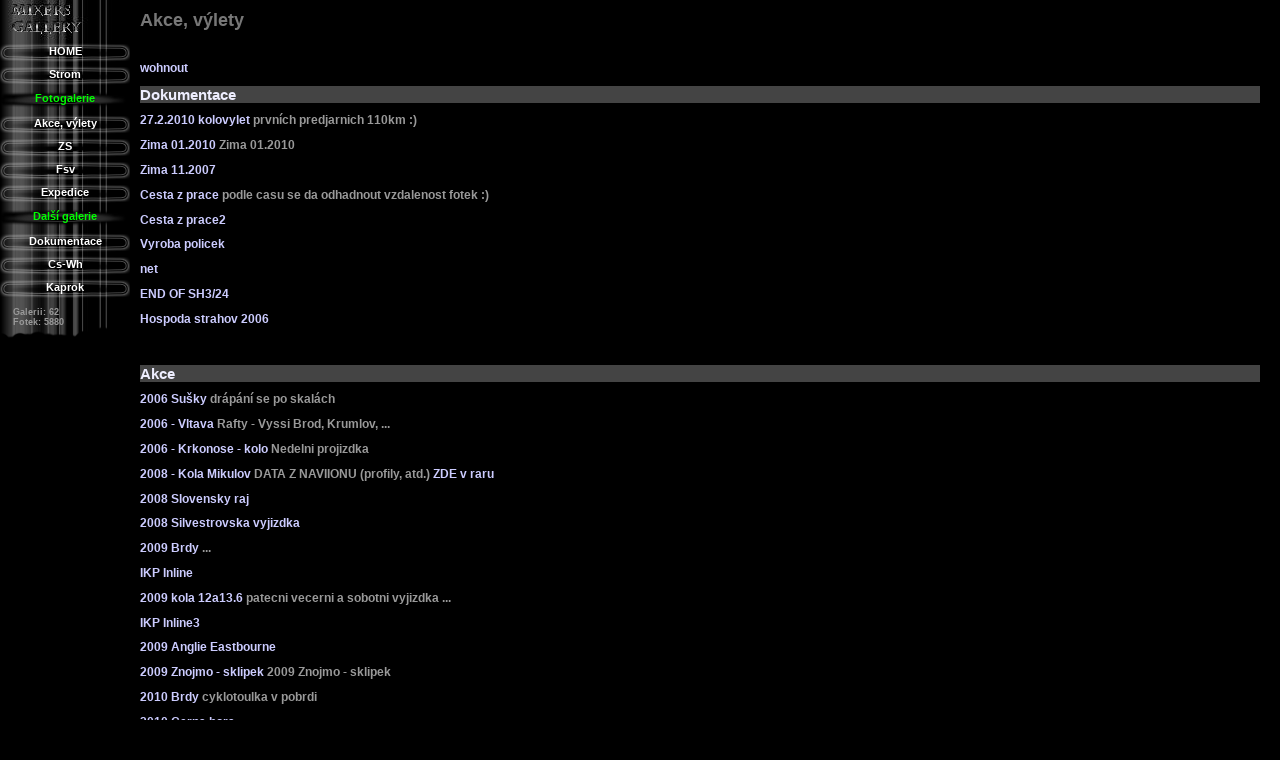

--- FILE ---
content_type: text/html; charset=UTF-8
request_url: http://foto.mixerus.net/skupina.php?idsk=1
body_size: 2138
content:
<?xml version="1.0" encoding="utf-8"?><!DOCTYPE html PUBLIC "-//W3C//DTD XHTML 1.1//EN" "http://www.w3.org/TR/xhtml11/DTD/xhtml11.dtd">
<html xmlns="http://www.w3.org/1999/xhtml">
<head>
 <meta http-equiv="Content-Type" content="text/html; charset=utf-8" />
 <meta http-equiv="Content-language" content="cz" />
 <meta name="author" content="Mixer" />
 <meta name="copyright" content="Mixer" />
 <meta http-equiv= "pragma" content="no-cache" />
 <meta name="robots" content="index,follow" />
 <style media="all" type="text/css">@import "css/style.css";</style>
 <link href="css/print.css" media="print,projection" rel="stylesheet" type="text/css" />
 <link rel="shortcut icon" href="favicon.ico" />
 <script type="text/javascript" src="js/scripts.js"></script>

<!-- Google tag (gtag.js) -->
<script async src="https://www.googletagmanager.com/gtag/js?id=G-H7Y03JMCWH"></script>
<script>
  window.dataLayer = window.dataLayer || [];
  function gtag(){dataLayer.push(arguments);}
  gtag('js', new Date());

  gtag('config', 'G-H7Y03JMCWH');
</script>
<title>Akce, výlety</title>
 <meta name="keywords" content="" />
 <meta name="description" content="" />
<style type="text/css">
<!--
body {
	font-size: 12px;
	color: #999;
	background-color: #000;
}
#vrch {
	background: url(obr2/logo3.jpg) no-repeat;
	height: 30px !important;
	height: 40px;
	text-align: left;
	padding: 5px 0 5px 140px;
}
.break {
	color: #0f0;
}
#left a {
	color: #fff;
}
#left a:hover {
	color: #ccf;
}
#left_bt_bg {
	background-color: #000;
}
h1 {
	font-size: 18px;
	color: #777;
}
h2 {
	font-size: 15px;
	color: #eef;
	background-color: #444;
}
hr {
    color: #999;
	background-color: #999;
}
a {
	color: #ccf;
	font-weight: bold;
	text-decoration: none;
}
a:hover {
	color: #ddf;
}
td {
	border: solid 1px #999;
	padding: 0px;
}
#login {
	height: 30px !important;
	height: 40px;
}
#login a {
	height: 30px !important;
	height: 40px;
}
-->
</style>



</head>

<body>
<div id="vrch">
<h1>Akce, výlety</h1></div>
<div id="login"><a href="login.php"   title="Editovat galerii ..."> </a></div>
<div id="left">


		<a href="index1.php"   title="Úvodní stránka">HOME</a>
	<a href="tree.php"   title="Stromová struktura galerie">Strom</a><div class="break">Fotogalerie</div><a href="skupina.php?idsk=1" title="Akce, výlety">Akce, výlety</a><a href="skupina.php?idsk=1723" title="ZS">ZS</a><a href="skupina.php?idsk=2" title="Fsv - M49">Fsv</a><a href="skupina.php?idsk=485" title="Expedice">Expedice</a><div class="break">Další galerie</div><a href="skupina.php?idsk=661" title="Dokumentace">Dokumentace</a><a href="skupina.php?idsk=1492" title="Cs-Wh">Cs-Wh</a><a href="skupina.php?idsk=246" title="Kaprok">Kaprok</a>

    <div id="left_bt_bg"><div id="left_bt">Galerii: 62<br />Fotek: 5880</div></div>
</div>

<div id="main">
<p><a href="galerie.php?idad=356&amp;idsk=1">wohnout</a> </p><h2>Dokumentace</h2><p><a href="galerie.php?idad=2458&amp;idsk=1">27.2.2010 kolovylet</a> prvních predjarnich 110km :)</p><p><a href="galerie.php?idad=2445&amp;idsk=1">Zima 01.2010</a> Zima 01.2010</p><p><a href="galerie.php?idad=720&amp;idsk=1">Zima 11.2007</a> </p><p><a href="galerie.php?idad=312&amp;idsk=1">Cesta z prace</a> podle casu se da odhadnout vzdalenost fotek :)</p><p><a href="galerie.php?idad=721&amp;idsk=1">Cesta z prace2</a> </p><p><a href="galerie.php?idad=14&amp;idsk=1">Vyroba policek</a> </p><p><a href="galerie.php?idad=15&amp;idsk=1">net</a> </p><p><a href="galerie.php?idad=288&amp;idsk=1">END OF SH3/24</a> </p><p><a href="galerie.php?idad=240&amp;idsk=1">Hospoda strahov 2006</a> </p><br /><br /><h2>Akce</h2><p><a href="galerie.php?idad=18&amp;idsk=1">2006 Sušky</a> drápání se po skalách</p><p><a href="galerie.php?idad=19&amp;idsk=1">2006 -  Vltava</a> Rafty - Vyssi Brod, Krumlov, ...</p><p><a href="galerie.php?idad=20&amp;idsk=1">2006 - Krkonose  - kolo</a> Nedelni projizdka</p><p><a href="galerie.php?idad=770&amp;idsk=1">2008 - Kola Mikulov</a> DATA Z NAVIIONU (profily, atd.) <a href="galerie/2008_mikulov/nav/nav.rar">ZDE v raru</a> </p><p><a href="galerie.php?idad=1394&amp;idsk=1">2008 Slovensky raj</a> </p><p><a href="galerie.php?idad=1507&amp;idsk=1">2008 Silvestrovska vyjizdka</a> </p><p><a href="galerie.php?idad=1614&amp;idsk=1">2009 Brdy</a> ...</p><p><a href="galerie.php?idad=1643&amp;idsk=1">IKP Inline</a> </p><p><a href="galerie.php?idad=1674&amp;idsk=1">2009 kola 12a13.6</a> patecni vecerni a sobotni vyjizdka ...</p><p><a href="galerie.php?idad=2046&amp;idsk=1">IKP Inline3</a> </p><p><a href="galerie.php?idad=2068&amp;idsk=1">2009 Anglie Eastbourne</a> </p><p><a href="galerie.php?idad=2291&amp;idsk=1">2009 Znojmo - sklipek</a> 2009 Znojmo - sklipek</p><p><a href="galerie.php?idad=2519&amp;idsk=1">2010 Brdy</a> cyklotoulka v pobrdi</p><p><a href="galerie.php?idad=2540&amp;idsk=1">2010 Cerna hora</a> ...</p><p><a href="galerie.php?idad=2934&amp;idsk=1">2010 Draci lode</a> http://praguedragons.cz, dasi foto: http://lasko.cz/v/draci/</p><p><a href="galerie.php?idad=2946&amp;idsk=1">2011 Stredohori</a> Caske Stredohori aneb zkratkou z prace z Holesovic do Pruhonic</p><p><a href="galerie.php?idad=3641&amp;idsk=1">2011 vinobrani Mikulov</a> u Paldy ...</p><p><a href="galerie.php?idad=4824&amp;idsk=1">2012 vinobrani Mikulov</a> u Paldy ...</p><div style="FONT-SIZE: 8px; COLOR: #777;"><br />&copy;webmaster:<a href="javascript:JSL('http://kontakt.mixerus.net','okno',480,600);" onmouseover="window.status=this.title; return true;" onmouseout="window.status=''; return true;"  title="MiXeR">MiXeR</a></div>

</div>

</body>

</html>


--- FILE ---
content_type: text/css
request_url: http://foto.mixerus.net/css/style.css
body_size: 995
content:
body {
	font-size: 12px;
	font-weight: bold;
	padding: 0px;
	margin: 0px;
	font-family: verdana, arial, helvetica, sans-serif;
	text-align: center;
}
img {
	border: 0px;
}
#nadpis {
	font-size: 14px;
	padding: 10px 0 0 0;
	margin-left: 180px;
	margin-right: 110px;
	height: 30px !important;
	height: 40px;
	text-align: center;
}
#left {
	background: url(../obr/vertical.gif) repeat-y;
	clear: both;
	float: left;
	width: 130px;
}
#left a {
	display: block;
	font-weight: bold;
	font-size: 11px;
	background: url(../obr/button0.gif) no-repeat;
	margin-left: auto;
	margin-right: auto;
	margin-top: 3px;
	margin-bottom: 3px;
	padding: 2px 0 0 0;
	height: 18px !important;
	height: 20px;
	width: 130px;
	text-decoration: none;
}
#left a:hover {
	background: url(../obr/button1.gif) no-repeat;
	font-size: 10px;
}
.break {
	text-align: center;
	font-weight: bold;
	font-size: 11px;
	background: url(../obr/break.gif) no-repeat;
	padding: 3px 0 8px 0;
	height: 12px !important;
	height: 15px;
	width: 130px !important;
	width: 130px;
}
#left_bt {
	background: url(../obr/left_bt.gif) no-repeat;
	text-align: left;
	font-size: 9px;
	padding: 5px 5px 5px 13px;
	width: 112px !important;
	height: 30px !important;
	width: 130px;
	height: 40px;
}
#left_bt_bg {
	width: 130px;
	height: 40px;
}
#main {
    text-align: left;
	padding-top: 10px;
	margin-bottom: 20px;
	margin-left: 140px;
	padding-left: 0px;
	margin-right: 20px;
}
#mainLC {
    text-align: center;
}
#slideshow {
	position: absolute;
	z-index:20;
	top: 30px;
	left: 650px;
	height: 25px;
	width: 90px;
	font-size: 10px;
	text-align: center;
}
#pre {
  border:ridge 3px #669;
	position: absolute;
	z-index:20;
	top: 25px;
	right: 20px;
}
#login {
	position: absolute;
	z-index:20;
	top: 0px;
	left: 0px;
	width: 130px;
	display: block;
}
#login a {
	display: block;
	width: 130px;
}
h1 {
	font-weight: bold;
	margin: 5px 0px 5px;
}
h2 {
	margin-bottom: 5px;
	margin-top: 0px;
}
h3 {
	font-size: 16px;
	margin: 0px;
	color: #000;
	background-color: #f00;
}
h4 {
	font-size: 14px;
	margin: 0px;
}
.nadpis {
	font-weight: bold;
	font-size: 16px;
	margin: 10px 0px 5px;
	color: #f00;
}
.datum {
	font: italic bold 10px Arial;
	margin: 5px 0px 2px 310px;
}
hr {
	border-width: 0px;
	height: 2px;
	width: 50%;
}
p {
	margin: 0.9em 0 0.9em;
}
table {
	border-collapse: collapse;
	border-spacing: 0px;
	width: 600px;
}
.tab-1 {
	font-weight: bold;
	text-align: left;
	margin: 5px 0 0 0;
}
.tab-1 thead {
	font-size: 12px;
}
.tab-1 tbody {
	font-size: 12px;
	text-align: left;
}
.tab-1 td {
	padding: 1px 5px 1px 5px;
}
.tab-1 td a {
	text-decoration: none;
}
.tab-1 td a:hover {
	text-decoration: none;
}
.tab-1 .s10_sl {
	width: auto;
}
.tab-1 .s400_sl {
	width: 100%;
}
.tab-1 img {
	border: solid 1px #fff;
}
textarea {
      background: url(../obr/stin.jpg) no-repeat #000;
      background-attachment: fixed;
      color: #999;
      border: #555 1px solid;
}
input {
	height: 16px;
	font-size: 10px;
	background: #000;
	border: #777 1px solid;
	color: #999;
}
.submit{
	height: 16px;
	font-size: 12px;
	border: #ccf 1px solid;
	color: #ccf;
	font-weight: bold;
}
select {
	height: 16px;
	font-size: 10px;
	background: #000;
	border: #555 1px solid;
	color: #999;
}
.formul {
	background-color: #666;
  border:ridge 3px #669;
  text-align: left;
  color: #000;
	margin: 10px auto 10px auto;
	padding: 10px;
}


--- FILE ---
content_type: text/css
request_url: http://foto.mixerus.net/css/print.css
body_size: 310
content:
BODY {
	FONT-SIZE: 12px;
	PADDING: 0px;
	MARGIN: 0px;
	COLOR: #000;
	FONT-FAMILY: Verdana, Arial, Helvetica, sans-serif;
	BACKGROUND-COLOR: #fff;
	text-align: center;
}
IMG {
	BORDER: 0px;
}
#vrch {
      DISPLAY: none
}
#logo {
      DISPLAY: none
}
#slideshow {
      DISPLAY: none
}
#left {
      DISPLAY: none
}
#left a {
      DISPLAY: none
}
#left a:hover {
      DISPLAY: none
}
#pravo {
      DISPLAY: none
}
#novinky {
      DISPLAY: none
}
#logo-bt {
      DISPLAY: none;
}
.break {
      DISPLAY: none
}
#down {
      DISPLAY: none
}
#main {
	MARGIN-top: 0px;
	MARGIN-bottom: 0px;
	MARGIN-left: 0px;
	MARGIN-right: 0px;
	text-align: center;
}
.tab-1 {
	margin: auto;
}


--- FILE ---
content_type: application/javascript
request_url: http://foto.mixerus.net/js/scripts.js
body_size: 432
content:
function new_win(url_add,jmeno)
	{
	window.open(url_add,jmeno,'resizable=1, menubar=1, scrollbars=1, location=1, status=1, titlebar=1, toolbar=1');
	}
function open_win(url_add,jmeno)
	{
	window.open(url_add,jmeno,'resizable=1, top=0, left=0, menubar=0, scrollbars=1, status=0, titlebar=0, toolbar=0, fullscreen');
	}
function on(objekt,ret)
	{
	objekt.style.backgroundColor = '#500';
	if (objekt.value=='')
   		{
		objekt.style.color='#faa';
		objekt.value=ret;
		}
	}
function off(objekt,ret) {
	objekt.style.backgroundColor = '#000';
	if (((objekt.value=="") && (!ret=='')) || (objekt.value=="@") || (objekt.value=="http://"))
		{
		objekt.style.color='#f88';
		objekt.value='';
		}
	}
function JSL(url, jmeno, w, h)
	{
	popupWin = window.open(url, jmeno, 'resizable=1,top=20,left=20,menubar=0,scrollbars=1,width=' + w + ',height=' + h);
	}
function remove_con(o)
	{
	o.value = "";
	}
function potvrzeni(keci)
	{
	ano = window.confirm(keci);
	return (ano)
	}
